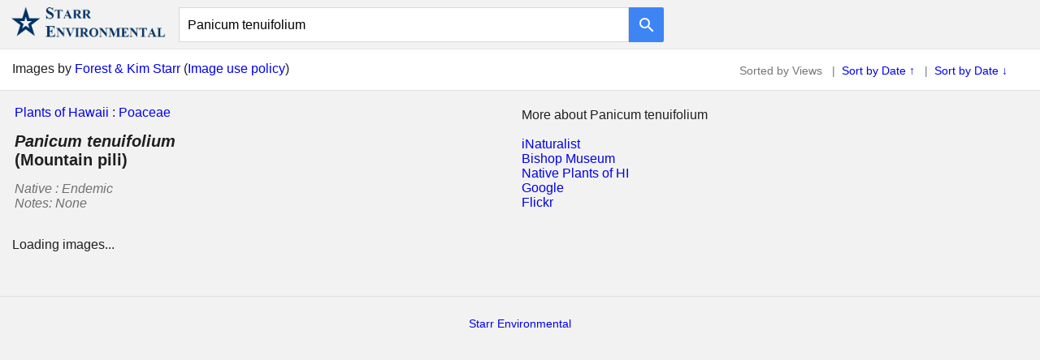

--- FILE ---
content_type: text/html; charset=utf-8
request_url: http://starrenvironmental.com/images/search/?q=Panicum+tenuifolium
body_size: 11291
content:

<!DOCTYPE html>

<html>
<head>
<title>Panicum tenuifolium - Starr Environmental</title>
<link rel="shortcut icon" type="image/x-icon" href="../graphics/starr_env_icon.jpg" />
<link rel="stylesheet" type="text/css" href="../../css.css">
<meta charset="UTF-8">
<meta name="description" content="Images of Panicum tenuifolium, by Forest and Kim Starr." />
<meta name="viewport" content="width=device-width, initial-scale=1" />

<!-- *** Create thumbnails with link from Flickr information. START *** -->
<script type="text/javascript">
var y=0

var window_width = window.innerWidth;
var number_of_images = 300 // Desktop - Need to also change in JSON query to Flickr.
var image_size = "m"
if (window_width < 1000) {number_of_images = 100; image_size="q"}  // Mobile

function jsonFlickrApi(rsp) {
  var a = '';
  y=y+1
  //this loop runs through every item and creates HTML
  for (var i=0; i < number_of_images; i++) { 
    if (i < rsp.photos.photo.length) {
      photo = rsp.photos.photo[ i ];
      //notice that "x.jpg" is where you change the size of the image s=square, m=medium, t=thumbnail
      t_url = "http://farm" + photo.farm + ".static.flickr.com/" + photo.server + "/" + photo.id + "_" + photo.secret + "_" + image_size + ".jpg";
      p_url = "https://www.flickr.com/photos/starr-environmental/" + photo.id + "/";
      download_url = "https://www.flickr.com/photos/starr-environmental/" + photo.id + "/sizes/l";
      image_page_url = "../image/?q=" + photo.id +  "" ;
      var image_title = photo.title;
      image_title = image_title.replace("__",", "); 
      image_title = image_title.replace(/_/g," "); 
      var image_title2 = image_title.split("-");
      var uri = ("#" + image_title2[1] + "-" + image_title2[2]);
      // Date stuff - Start
      var image_year = uri.substr(1,2);
      var image_month = uri.substr(3,2);
      var image_day = uri.substr(5,2);
      if (image_year>90){image_year = "19" + image_year}
      if (image_year<90){image_year = "20" + image_year}
      image_month = (image_month-1);
      image_date = new Date(image_year, image_month, image_day);
      image_date = image_date.toDateString();
      image_date = image_date.substr(4);
      image_date = (image_date.substr(0,3) + " " + image_date.substr(4,2) + ", " + image_date.substr(7,4) ) ;
      // Date stuff - End
      image_title = (image_title2[3] + " " + image_title2[4] + ", " + image_title2[5] );
      var image_description_species = ('<a href="../species/?q=' + image_title2[3].replace(" ","+") + '"><i>' + image_title2[3] + '</i></a> ')
      var image_description =(image_description_species + image_title2[4] + ", " + image_title2[5] + ", " + image_title2[6]  );

      a +=  '<div class="image"><a href="' + image_page_url + '">' + '<img class="image_inserted" title="' + image_title  + '. '  + image_date + '. ' + uri + '" src="' + t_url + '"/><\/a><br \/><div class="show_text">' + image_description + '. '  + image_date + '. ' + uri + '.<\/div><\/div>';
    }
  }
  if (rsp.photos.photo.length==0) {
    a = '<h3>No matching images for <b>Panicum tenuifolium</b></h3><h4>** Try Reload/Refesh page (Flickr database hickups sometimes) **</h4>';
  } 
  document.getElementById("flickr_images").innerHTML = a;
}
</script>
<!-- *** Create thumbnails with link from Flickr information. END *** -->

<style type="text/css">
/* *************** CSS START ***************** */
/* *** FULL PAGE - START *** */

.page_title {
  background-color:hsla(0, 0%, 95%, 1);
  font-size: 20px;
  padding-bottom:5px;
  padding-left:15px;
  padding-top:15px;
}

.page_title_detail {
  background-color: hsla(0, 0%, 95%, 1);
  padding-left:15px;
  padding-top:10px;
}

.plants_navigation {
  background-color: hsla(0, 0%, 95%, 1);
  font-style:normal;
  padding-top:15px;
  padding-bottom:0px;
  padding-left:15px;
  text-align:left;
}

/* *** FULL PAGE - END *** */
/* *** Desktop Pages - Start *** */
@media (min-width: 825px) { 

div.image {
  float:left;
  padding-bottom:8px;
  padding-right:12px;
}

.starr_policy_holder  {
  background-color:white;
  border-bottom:1px solid hsla(0, 0%, 88%, 1);
  height:35px;
  padding-top:15px;
}

.starr_policy {
  float:left;
  padding-left:15px;
}

.preferences  {
  color:hsla(0, 0%, 0%, 0.54);
  float:right;
  font-size:14px;
  padding-right:40px;
  padding-top:3px;
}

.repeater_container {
  padding-bottom:15px;
  padding-left:15px;
  padding-top:10px;
  font-size:14px;
}

.repeater {
  text-align:left;
  font-size:16px;
}

.filter_species {
  width:100%;
  text-align:left;
  }

.single_species {
  padding-bottom:15px;
  padding-left:15px;
  padding-top:15px;
  line-height:200%;
}

.family_link {
  float:left;
  display: block;
  font-size: 18px;
  font-weight: bold;
}

.species_name {
  display: block;
  font-size: 18px;
  font-weight: bold;
}

div.image_gallery_holder {
  padding-left:15px;
  padding-top:15px;
}

img.image_inserted {height:180px; max-width:600px;}

.image {min-width:115px;}

div.image_show {
  float:left;
  font-size:small;
  height:300px;
  width:250px;
}

div.show_text {
  color: hsla(0,0%,0%,0.54);
  font-size:small;
  height:80px;
  width:200px;
}

.view_on_flickr {
  clear:both;
  font-size:14px;
  line-height:200%;
  padding-bottom:25px;
  padding-top:25px; 
  text-align:center; 
}

.pre_footer_desktop {
  color:hsla(0, 0%, 0%, 0.54);
  font-size:14px;
  padding:15px;
  text-align:center;
}

.pre_footer_mobile {display:none;}

.footer_no_query_mobile {display:none;}

.footer {
  text-align:center;
  padding-left:0px;
}

.mobile_break {display:none;}

}
/* *** Desktop Pages - End *** */                                   

/* *** Mobile Pages - Start *** */
@media (max-width: 825px) {             

.starr_policy_holder  {display:none;}

//.plants_navigation {display:none;}

.repeater_container {
  border-top:1px solid hsla(0, 0%, 88%, 1);
  line-height:300%;
  margin-top:10px;
  padding-bottom:15px;
  font-size:14px;
}

.repeater {
  border-bottom:1px solid hsla(0, 0%, 88%, 1);
  font-size:14px;
  padding-left:15px;
  text-align:left;
}

.filter_species {
  width:100%;
  text-align:left;
  }

.single_species {
  padding-bottom:5px;
  padding-left:17px;
  text-align:left;
}

.species_name {
  font-size:16px;
  font-weight:bold;
  line-height:200%;
}

.species_notes {display:none;}

.family_link {display:none;}

div.image_gallery_holder {padding-left:15px;}

img.image_inserted {float:left; height:150px; width:150px; padding:2px;}

div.image {float:left;}

div.show_text {display:none;}

.pre_footer_desktop {display:none;}

.pre_footer_mobile {
  clear:both;
  line-height:200%;
  padding-top:15px;
  padding-bottom:15px;
}

.mobile_break {display:inline;}


}
/* *** Mobile Pages End *** */
/* *************** CSS End ***************** */
</style>
</head>
<body> 

<!-- Header Start -->
<div class="header_container">
  <div class="logo">
    <a href="../../"><img src="../graphics/starr_environmental_transparent_large.png" alt="Starr Environmental" style="width:200px;"></a>
  </div>
  <div class="logo_small">
    <a href="../../"><img src="../graphics/starr_environmental_one_line_transparent.png" alt="Starr Environmental" style="width:300px;"></a>
  </div>
    <form class="form" action="../search/" method="get">
      <input class="search_field" id="q" name="q" value=""><button class="button" type="submit"><img alt="Search" class="button_image" src="../graphics/google_search_white_24dp_1x.png"></button>
    </form>
</div>
<!-- Header End -->

<script type="text/javascript">
document.getElementById('q').value= 'Panicum tenuifolium';	 //add text to search box
</script>

<div  class="starr_policy_holder">
  <div  class="starr_policy">
    Images by <a href="../../">Forest &amp; Kim Starr</a> (<a href="../../imageusepolicy/">Image use policy</a>)
  </div>
  <!-- PREFERENCES FOR SORT -->
  
    <div class="preferences">
      
        Sorted by Views
        &nbsp;&nbsp;|&nbsp;
      
          <a href="?q=Panicum+tenuifolium&sort=date-taken-asc">Sort by Date &uarr;</a>
        &nbsp;&nbsp;|&nbsp;
      
          <a href="?q=Panicum+tenuifolium&sort=date-taken">Sort by Date &darr;</a>
      
    </div>
  
  <!-- PREFERENCES -->
</div>
  
<!-- Add list of species that match, or go to family page -->
<table width="100%">
<tr>
<td align="left" valign="top" width="50%">


<form method="post" action="./?q=Panicum+tenuifolium" id="repeater">
<div class="aspNetHidden">
<input type="hidden" name="__VIEWSTATE" id="__VIEWSTATE" value="/wEPDwULLTE3OTk4OTcxNzNkZLyv0AUnFkFUzzsltx0KL/D8iAlzLbXu2Om+gZiZegVX" />
</div>

<div class="aspNetHidden">

	<input type="hidden" name="__VIEWSTATEGENERATOR" id="__VIEWSTATEGENERATOR" value="7925D160" />
</div>

<!-- This is here to help with going to family page if in search. -->

  
  
<!-- This is here to help with going to family page if in search. -->


<!-- Makes list of species that match query - START -->

    
     
      <div class="plants_navigation"><a href="../">Plants of Hawaii</a> : <a href="../family/?q=Poaceae">Poaceae</a></div>
      <div class="page_title"><i>Panicum tenuifolium</i><br>(Mountain pili)</div>
      <div class="mobile_break"><br></div> 
      <div class="page_title_detail">
      Native : Endemic
      <br>Notes: <i>None</i>
      </div>
      </div> 
    
    
</form>
<!-- Makes list of species that match query - END -->


</td>

  <td align="left" valign="top" width="50%">
    <br>
    More about Panicum tenuifolium
    <br>
    <br>
    <a href="https://www.inaturalist.org/observations?place_id=11&taxon_name=Panicum tenuifolium&view=species">iNaturalist</a>
    <br>
    <a href="https://plantsofhawaii.org/search/Panicum tenuifolium">Bishop Museum</a>
    <br>
    <a href="https://www.nativeplantsofhawaii.org/_/search?query=Panicum tenuifolium">Native Plants of HI</a>
    <br>
    <a href="https://www.google.com/search?q=Panicum tenuifolium">Google</a>
    <br>
    <a href="https://www.flickr.com/search/?q=Panicum tenuifolium">Flickr</a>
  </td>

</tr>
</table>

<!-- IMAGES START -->
<div class="image_gallery_holder">
  <div id="flickr_images">   
    Loading images...
  </div>
</div>
<!-- IMAGES END -->

<br style="clear:both;">
<br>
<br>

<!-- PRE-FOOTER MOBILE START -->
<div class="pre_footer_mobile">
  Images by <a href="../../">Forest &amp; Kim Starr</a>
  <br>
  <a href="../../imageusepolicy/">Image use policy</a>
</div>
<!-- PRE-FOOTER MOBILE END -->

<!-- FOOTER START -->
<div class="footer">
  <a href="../../">Starr Environmental</a>
</div>
<!-- FOOTER END -->

<!-- CALL TO FLICKR START -->

  <script async type="text/javascript" src="https://api.flickr.com/services/rest/?method=flickr.photos.search&api_key=2addf7acb65d08197101cb299189b44f&text=Panicum+tenuifolium&user_id=97499887%40N06&sort=relevance&per_page=300&media=photos&format=json"></script>

<!-- CALL TO FLICKR END -->

</body>
</html> 